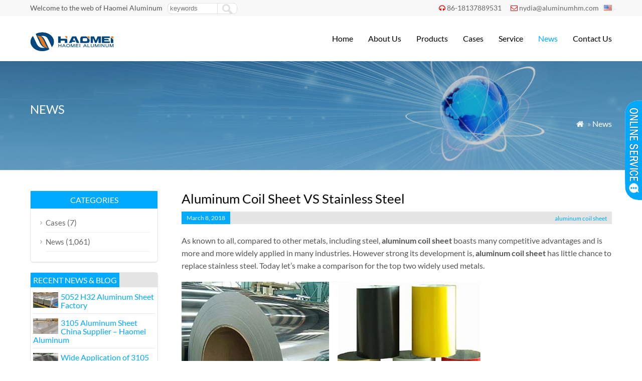

--- FILE ---
content_type: text/html; charset=UTF-8
request_url: https://www.aluminum-coil.net/aluminum-coil-sheet-vs-stainless-steel.html
body_size: 7029
content:
<!DOCTYPE html PUBLIC "-//W3C//DTD XHTML 1.0 Transitional//EN" "http://www.w3.org/TR/xhtml1/DTD/xhtml1-transitional.dtd">
<html xmlns="http://www.w3.org/1999/xhtml">
<head>
<meta http-equiv="Content-Type" content="text/html; charset=utf-8">
<meta name="viewport" content="width=device-width; initial-scale=1.0">
<title>Aluminum Coil Sheet Manufacturer in China</title>
<meta name="description" content="Stainless steel has stronger hardness than aluminum coil sheet, which is featured by more surface treatment methods, better machinability, lighter weight and lower price." />
<meta name="keywords" content="aluminum coil sheet" />
<link rel="stylesheet" type="text/css" media="all" href="https://www.aluminum-coil.net/wp-content/themes/wpboss/style.css" />
<link rel="stylesheet" type="text/css" media="all" href="https://www.aluminum-coil.net/wp-content/themes/wpboss/style.php?color=00aaff&mbanner=no&bgcolor=ffffff&bgimg=http://www.aluminum-coil.net/wp-content/uploads/2018/05/unnamed-file.gif&mbox=no&mkd=1160" />
<link rel='dns-prefetch' href='//www.aluminum-coil.net' />
<link rel='dns-prefetch' href='//s.w.org' />
<link rel='stylesheet' id='wp-pagenavi-css'  href='https://www.aluminum-coil.net/wp-content/plugins/wp-pagenavi/pagenavi-css.css?ver=2.70' type='text/css' media='all' />
<link rel='stylesheet' id='addthis_all_pages-css'  href='https://www.aluminum-coil.net/wp-content/plugins/addthis/frontend/build/addthis_wordpress_public.min.css?ver=4.7.29' type='text/css' media='all' />
<link rel='https://api.w.org/' href='https://www.aluminum-coil.net/wp-json/' />
<link rel='prev' title='How to Maintain Aluminum Tread Plate' href='https://www.aluminum-coil.net/how-to-maintain-aluminum-tread-plate.html' />
<link rel='next' title='5052 Aluminum Coil Stock Used for Tanks' href='https://www.aluminum-coil.net/5052-aluminum-coil-stock-used-for-tanks.html' />

<link rel="canonical" href="https://www.aluminum-coil.net/aluminum-coil-sheet-vs-stainless-steel.html" />
<link rel='shortlink' href='https://www.aluminum-coil.net/?p=2131' />
<link rel="alternate" type="application/json+oembed" href="https://www.aluminum-coil.net/wp-json/oembed/1.0/embed?url=https%3A%2F%2Fwww.aluminum-coil.net%2Faluminum-coil-sheet-vs-stainless-steel.html" />
<link rel="alternate" type="text/xml+oembed" href="https://www.aluminum-coil.net/wp-json/oembed/1.0/embed?url=https%3A%2F%2Fwww.aluminum-coil.net%2Faluminum-coil-sheet-vs-stainless-steel.html&#038;format=xml" />
<script data-cfasync="false" type="text/javascript">if (window.addthis_product === undefined) { window.addthis_product = "wpp"; } if (window.wp_product_version === undefined) { window.wp_product_version = "wpp-6.1.5"; } if (window.wp_blog_version === undefined) { window.wp_blog_version = "4.7.29"; } if (window.addthis_share === undefined) { window.addthis_share = {}; } if (window.addthis_config === undefined) { window.addthis_config = {"data_track_clickback":true,"ignore_server_config":true,"ui_atversion":300}; } if (window.addthis_layers === undefined) { window.addthis_layers = {}; } if (window.addthis_layers_tools === undefined) { window.addthis_layers_tools = []; } else {  } if (window.addthis_plugin_info === undefined) { window.addthis_plugin_info = {"info_status":"enabled","cms_name":"WordPress","plugin_name":"Share Buttons by AddThis","plugin_version":"6.1.5","plugin_mode":"WordPress","anonymous_profile_id":"wp-61ee3971f4f63d7a835d0615b189b581","page_info":{"template":"posts","post_type":""},"sharing_enabled_on_post_via_metabox":false}; } 
                    (function() {
                      var first_load_interval_id = setInterval(function () {
                        if (typeof window.addthis !== 'undefined') {
                          window.clearInterval(first_load_interval_id);
                          if (typeof window.addthis_layers !== 'undefined' && Object.getOwnPropertyNames(window.addthis_layers).length > 0) {
                            window.addthis.layers(window.addthis_layers);
                          }
                          if (Array.isArray(window.addthis_layers_tools)) {
                            for (i = 0; i < window.addthis_layers_tools.length; i++) {
                              window.addthis.layers(window.addthis_layers_tools[i]);
                            }
                          }
                        }
                     },1000)
                    }());
                </script> <script data-cfasync="false" type="text/javascript"src="https://s7.addthis.com/js/300/addthis_widget.js#pubid=wp-61ee3971f4f63d7a835d0615b189b581" async="async"></script><script type='text/javascript' src='https://www.aluminum-coil.net/wp-includes/js/jquery/jquery.js'></script>
<script language="javascript1.2" src="https://www.aluminum-coil.net/wp-content/themes/wpboss/imgfade.js"></script>
<link rel="icon" href="https://www.aluminum-coil.net/wp-content/uploads/2017/12/favicon.ico"/>
<link rel="stylesheet" href="https://www.aluminum-coil.net/wp-content/themes/wpboss/iconfont/css/animation.css"><!--[if IE 7]><link rel="stylesheet" href="iconfont/css/fontello-ie7.css"><![endif]-->
</head>
<body>
<div id="pagebox" >
<div id="mtop">
	<div class="mbox">
    	<div class="m2col"><div class="mleft">Welcome to the web of Haomei Aluminum</div><div class="mleft"><form role="search" method="get" id="searchform2" class="searchform" action="https://www.aluminum-coil.net/"><table border="0" cellspacing="0" cellpadding="0" id="mtable" >
  <tr>
    <td align="right"><input type="text" value="" name="s" id="s" placeholder="keywords" /></td>
    <td align="left"><input type="submit" id="searchsubmit" value="" /></td>
  </tr>
</table></form></div></div>
        <div class="m2col mlast"><i class="demo-icon icon-headphones"></i><a href="tel:86-18137889531">86-18137889531</a>     <i class="demo-icon icon-mail"></i><a href="mailto:nydia@aluminumhm.com">nydia@aluminumhm.com</a><div id="mlang"><div class="no_translate transposh_flags" ><a href="/aluminum-coil-sheet-vs-stainless-steel.html" class="tr_active"><img src="/wp-content/plugins/transposh-translation-filter-for-wordpress/img/flags/us.png" title="English" alt="English"/></a></div><div id="tr_credit"></div></div></div>
        <div class="mclear"></div>
    </div>
</div>

<div id="mheader">
	<div class="mbox">
    	<div class="m3col"><a href="https://www.aluminum-coil.net/" title="Aluminum coil | HAOMEI aluminum is an aluminum rolling manufacturers and supplier in china" rel="home"><img src="https://www.aluminum-coil.net/wp-content/uploads/2017/12/logo.png" alt="Haomei Aluminum" class="logo"></a></div>
        <div class="m32col mlast">
<a href="javascript:;" id="mobi_menu"></a>
<div id="access2">
<div class="menu-header"><ul id="menu-menu-1" class="menu"><li id="menu-item-30" class="menu-item menu-item-type-custom menu-item-object-custom menu-item-home menu-item-30"><a href="https://www.aluminum-coil.net/">Home</a></li>
<li id="menu-item-90" class="menu-item menu-item-type-post_type menu-item-object-page menu-item-has-children menu-item-90"><a href="https://www.aluminum-coil.net/about">About Us</a>
<ul class="sub-menu">
	<li id="menu-item-3372" class="menu-item menu-item-type-post_type menu-item-object-page menu-item-3372"><a href="https://www.aluminum-coil.net/about/haomei-certificates">Haomei Certificates</a></li>
	<li id="menu-item-355" class="menu-item menu-item-type-post_type menu-item-object-page menu-item-355"><a href="https://www.aluminum-coil.net/about/our-history">Our History</a></li>
	<li id="menu-item-352" class="menu-item menu-item-type-post_type menu-item-object-page menu-item-352"><a href="https://www.aluminum-coil.net/about/team">Our Team</a></li>
	<li id="menu-item-353" class="menu-item menu-item-type-post_type menu-item-object-page menu-item-353"><a href="https://www.aluminum-coil.net/about/factories">Our Factories</a></li>
	<li id="menu-item-354" class="menu-item menu-item-type-post_type menu-item-object-page menu-item-354"><a href="https://www.aluminum-coil.net/about/social-responsibility">Social Responsibility</a></li>
</ul>
</li>
<li id="menu-item-152" class="menu-item menu-item-type-post_type menu-item-object-page menu-item-has-children menu-item-152"><a href="https://www.aluminum-coil.net/product">Products</a>
<ul class="sub-menu">
	<li id="menu-item-393" class="menu-item menu-item-type-taxonomy menu-item-object-category menu-item-393"><a href="https://www.aluminum-coil.net/aluminum-strip">Aluminum Strip</a></li>
	<li id="menu-item-408" class="menu-item menu-item-type-taxonomy menu-item-object-category menu-item-408"><a href="https://www.aluminum-coil.net/aluminum-tread-plate">Aluminum Tread Plate</a></li>
	<li id="menu-item-406" class="menu-item menu-item-type-taxonomy menu-item-object-category menu-item-406"><a href="https://www.aluminum-coil.net/aluminum-slugs">Aluminum Slugs</a></li>
	<li id="menu-item-405" class="menu-item menu-item-type-taxonomy menu-item-object-category menu-item-405"><a href="https://www.aluminum-coil.net/aluminum-foil">Aluminum Foil</a></li>
	<li id="menu-item-407" class="menu-item menu-item-type-taxonomy menu-item-object-category menu-item-407"><a href="https://www.aluminum-coil.net/aluminum-profile">Aluminum Profile</a></li>
	<li id="menu-item-409" class="menu-item menu-item-type-taxonomy menu-item-object-category menu-item-409"><a href="https://www.aluminum-coil.net/aluminum-sheet">Aluminum Sheet</a></li>
	<li id="menu-item-444" class="menu-item menu-item-type-taxonomy menu-item-object-category menu-item-444"><a href="https://www.aluminum-coil.net/aluminum-coil">Aluminum Coil</a></li>
	<li id="menu-item-1561" class="menu-item menu-item-type-taxonomy menu-item-object-category menu-item-1561"><a href="https://www.aluminum-coil.net/aluminum-circle">Aluminum Circle</a></li>
</ul>
</li>
<li id="menu-item-1680" class="menu-item menu-item-type-taxonomy menu-item-object-category menu-item-1680"><a href="https://www.aluminum-coil.net/cases">Cases</a></li>
<li id="menu-item-55" class="menu-item menu-item-type-post_type menu-item-object-page menu-item-55"><a href="https://www.aluminum-coil.net/service">Service</a></li>
<li id="menu-item-1679" class="menu-item menu-item-type-taxonomy menu-item-object-category current-post-ancestor current-menu-parent current-post-parent menu-item-1679"><a href="https://www.aluminum-coil.net/news">News</a></li>
<li id="menu-item-64" class="menu-item menu-item-type-post_type menu-item-object-page menu-item-64"><a href="https://www.aluminum-coil.net/contact-us">Contact Us</a></li>
</ul></div></div><!-- #access -->

</div>
        <div class="mclear"></div>
    </div>
</div>
<div id="mbody"><script src="https://www.aluminum-coil.net/wp-content/themes/wpboss/jquery-1.7.1.min.js"></script>
<script type="text/javascript" src="https://www.aluminum-coil.net/wp-content/themes/wpboss/fancybox/jquery.fancybox.js?v=2.1.4"></script>
<link rel="stylesheet" type="text/css" href="https://www.aluminum-coil.net/wp-content/themes/wpboss/fancybox/jquery.fancybox.css?v=2.1.4" media="screen" />
<link rel="stylesheet" type="text/css" href="https://www.aluminum-coil.net/wp-content/themes/wpboss/fancybox/helpers/jquery.fancybox-buttons.css?v=2.1.4" />
<script type="text/javascript" src="https://www.aluminum-coil.net/wp-content/themes/wpboss/fancybox/helpers/jquery.fancybox-buttons.js?v=2.1.4"></script>
<script type="text/javascript"> 
function setmtab(name,m,n){ 
for( var i=1;i<=n;i++){ 
var menu = document.getElementById(name+i); 
var showDiv = document.getElementById("cont_"+name+"_"+i); 
menu.className = i==m ?"on":""; 
showDiv.style.display = i==m?"block":"none"; 
} 
} 
</script> 
<script>
$(document).ready(function() {
	$(".fancybox-button").fancybox({

		closeBtn	: true,
		width       : 800,
		imageScale  : true,
		padding     : 30,
		autoSize    : false,
		helpers		: {
			title	: { type : 'inside' },
			buttons	: {position: 'bottom'}
			
		}
	});
});
</script>
<div id="mbanner"  style="background-image:url(https://www.aluminum-coil.net/wp-content/uploads/2018/05/news.jpg)">
<div class="mbannerover">
<div class="mbox">
<p><h2>News</h2></p>
<p class="mrights"><a href="https://www.aluminum-coil.net/"><i class="demo-icon icon-home">&#xe80c;</i></a> »  <a href="https://www.aluminum-coil.net/news">News</a></p>
</div>
</div>
</div>
<div class="mbox">
<div class="mge40 mge_mobile"></div>
		<div id="mcontainer" class="">
			<div id="mcontents">
                                <h1>Aluminum Coil Sheet VS Stainless Steel</h1>
				<h3 class="mtitle msingle"><span>March 8, 2018</span><div class="mlast"><a href="https://www.aluminum-coil.net/tag/aluminum-coil-sheet" rel="tag">aluminum coil sheet</a></div></h3><div class="mge10"></div>
                <div id="mycontents"><div class="at-above-post addthis_tool" data-url="https://www.aluminum-coil.net/aluminum-coil-sheet-vs-stainless-steel.html"></div><p>As known to all, compared to other metals, including steel, <strong>aluminum coil sheet</strong> boasts many competitive advantages and is more and more widely applied in many industries. However strong its development is, <strong>aluminum coil sheet</strong> has little chance to replace stainless steel. Today let’s make a comparison for the top two widely used metals.</p>
<p><img class="alignnone size-full wp-image-2132" src="http://www.aluminum-coil.net/wp-content/uploads/2018/03/未标题-1-2.jpg" alt="aluminum coil sheet" width="600" height="300" /></p>
<p>First, stainless steel if of stronger hardness than <strong>aluminum coil sheet</strong>. Even the hardest aluminum alloy series, 8xxx, can not even compete with stainless steel in hardness. That’s the main reason why aluminum alloy will never replace stainless steel. Second, <a href="https://www.aluminum-coil.net/3005-aluminum-coil.html"><strong>aluminum coil sheet</strong></a> can be processed with more surface treatment methods than stainless steel. Basic treatment methods for the former include grinding &amp; polishing, sand blasting and surface drawing. There are also further treatment methods like anodizing, electrostatic spraying, electrophoresis, PVDF coating, heat transfer printing etc. Various treatment methods enable aluminum alloy manufacturers provide products with richer color and designs. Third, aluminum coil is of better machinability. Owing to its weaker hardness, it’s easy to be bent, pressed and cut into any wanted shapes, thickness and designs, which greatly enlarges its application fields. Fourth, aluminum sheet is lighter than stainless steel. That means it’s easier to be transported and carried. When it comes to special usage like ceilings, which are suspended above heads, the former is a better choice. Fifth, both materials may go rust if not being processed and maintained carefully. Last but not least, <strong>aluminum coil sheet</strong> is cheaper. This advantage is undoubtedly overwhelming.</p>
<p>Combining the information above, we can see that aluminum alloy can not compete with stainless steel in only one part&#8211;hardness, but good workability and cheep price supply a gap. Therefore, under the same circumstances people would rather choose the former as raw material most of the time.</p>
<!-- AddThis Advanced Settings above via filter on the_content --><!-- AddThis Advanced Settings below via filter on the_content --><!-- AddThis Advanced Settings generic via filter on the_content --><!-- AddThis Share Buttons above via filter on the_content --><!-- AddThis Share Buttons below via filter on the_content --><div class="at-below-post addthis_tool" data-url="https://www.aluminum-coil.net/aluminum-coil-sheet-vs-stainless-steel.html"></div><!-- AddThis Share Buttons generic via filter on the_content --></div>
				                
                <div class="mge20"></div>
                                
            	<div class="mge30"></div>
      			<div id="nav-above" class="navigation">
					<div class="nav-previous"><a href="https://www.aluminum-coil.net/how-to-maintain-aluminum-tread-plate.html" rel="prev"><span class="meta-nav">Prev: </span> How to Maintain Aluminum Tread Plate</a></div>
					<div class="nav-next" align="right"><a href="https://www.aluminum-coil.net/5052-aluminum-coil-stock-used-for-tanks.html" rel="next"><span class="meta-nav">Next: </span> 5052 Aluminum Coil Stock Used for Tanks</a></div>
	  			</div><!-- #nav-above -->
                <h3 class="mtitle"><span>Maybe you like also</span></h3>
                                <div class="mge10"></div>
                				
                <div class="mnews">» <a href="https://www.aluminum-coil.net/5052-h32-aluminum-sheet-factory.html" title="5052 H32 Aluminum Sheet Factory">5052 H32 Aluminum Sheet Factory</a></div>
                
								
                <div class="mnews">» <a href="https://www.aluminum-coil.net/3105-aluminum-sheet-china-supplier-haomei.html" title="3105 Aluminum Sheet China Supplier &#8211; Haomei Aluminum">3105 Aluminum Sheet China Supplier &#8211; Haomei Aluminum</a></div>
                
								
                <div class="mnews">» <a href="https://www.aluminum-coil.net/wide-application-of-3105-h14-aluminum-sheet.html" title="Wide Application of 3105 H14 Aluminum Sheet">Wide Application of 3105 H14 Aluminum Sheet</a></div>
                
								
                <div class="mnews">» <a href="https://www.aluminum-coil.net/1000-series-aluminum-sheet-plate.html" title="1000 Series Aluminum Sheet Plate">1000 Series Aluminum Sheet Plate</a></div>
                
								
                <div class="mnews">» <a href="https://www.aluminum-coil.net/difference-between-3003-and-5052-aluminum.html" title="Difference Between 3003 And 5052 Aluminum">Difference Between 3003 And 5052 Aluminum</a></div>
                
								
                <div class="mnews">» <a href="https://www.aluminum-coil.net/3003-aluminum-sheet-price-analysis.html" title="3003 Aluminum Sheet Price Analysis">3003 Aluminum Sheet Price Analysis</a></div>
                
				                 <div class="mge10"></div>
			</div><!-- #content -->
		</div><!-- #container -->
 







<div id="primary" >
<li class="widget-container widget_categories topli"><h3 class="widget-title">Categories</h3>
 <ul>
 	<li class="cat-item cat-item-2"><a href="https://www.aluminum-coil.net/cases" >Cases</a> (7)
</li>
	<li class="cat-item cat-item-3"><a href="https://www.aluminum-coil.net/news" >News</a> (1,061)
</li>
 </ul>
</li>
<li id="text-12" class="widget-container widget_text"><h3 class="widget-title"><span>Recent News &#038; Blog</span></h3>			<div class="textwidget"><div class="postsbycategory widget_recent_entries"><a href="https://www.aluminum-coil.net/5052-h32-aluminum-sheet-factory.html" rel="bookmark"><img width="50" height="31" src="https://www.aluminum-coil.net/wp-content/uploads/2026/01/128.jpg" class="attachment-50x50 size-50x50 wp-post-image" alt="5052 H32 aluminum sheet factory" />5052 H32 Aluminum Sheet Factory</a><div class="mge10" style="padding-top:8px;"><hr></div><a href="https://www.aluminum-coil.net/3105-aluminum-sheet-china-supplier-haomei.html" rel="bookmark"><img width="50" height="31" src="https://www.aluminum-coil.net/wp-content/uploads/2026/01/65.jpg" class="attachment-50x50 size-50x50 wp-post-image" alt="" />3105 Aluminum Sheet China Supplier &#8211; Haomei Aluminum</a><div class="mge10" style="padding-top:8px;"><hr></div><a href="https://www.aluminum-coil.net/wide-application-of-3105-h14-aluminum-sheet.html" rel="bookmark"><img width="50" height="27" src="https://www.aluminum-coil.net/wp-content/uploads/2026/01/1-9.jpg" class="attachment-50x50 size-50x50 wp-post-image" alt="3105 H14 aluminum sheets" />Wide Application of 3105 H14 Aluminum Sheet</a><div class="mge10" style="padding-top:8px;"><hr></div><a href="https://www.aluminum-coil.net/1000-series-aluminum-sheet-plate.html" rel="bookmark"><img width="50" height="31" src="https://www.aluminum-coil.net/wp-content/uploads/2025/12/114.jpg" class="attachment-50x50 size-50x50 wp-post-image" alt="1000 series aluminum sheets" />1000 Series Aluminum Sheet Plate</a><div class="mge10" style="padding-top:8px;"><hr></div><a href="https://www.aluminum-coil.net/difference-between-3003-and-5052-aluminum.html" rel="bookmark"><img width="50" height="31" src="https://www.aluminum-coil.net/wp-content/uploads/2025/12/vs.jpg" class="attachment-50x50 size-50x50 wp-post-image" alt="3003 aluminum vs 5052" />Difference Between 3003 And 5052 Aluminum</a><div class="mge10" style="padding-top:8px;"><hr></div></div></div>
		</li><li id="text-16" class="widget-container widget_text"><h3 class="widget-title"><span>Contact Us</span></h3>			<div class="textwidget">Email: <b><a href="mailto:nydia@aluminumhm.com">nydia@aluminumhm.com</a></b>
Tel: +86-371-65621391
Fax: +86-371-65621393
Wechat/whatsapp: <b>+86 18137889531</b></div>
		</li></div>



<div id="mclear"></div>
</div>
<div id="mclear"></div>
<div class="mge30"></div>
<div id="mfooter">
<div class="mbox">
	<div class="m4col"><li id="text-8" class="widget-container widget_text"><h3 class="widget-title"><span>Link Page</span></h3>			<div class="textwidget"><p><a href="http://www.aluminumhm.com//"> Haomei Aluminum</a><br />
<a href="https://www.aluminum-foil.net/">Aluminum Foil</a><br />
<a href="https://www.aluminumsheet.net/">Aluminum sheet Plate</a><br />
<a href="https://www.aluminumdiscs.com/">Aluminum Circles Discs</a><br />
<a href="https://www.marine-grade-aluminum-plate-sheet.com/">Marine Grade Aluminum</a></p>
</div>
		</li></div>
    <div class="m4col mycols"><li id="nav_menu-2" class="widget-container widget_nav_menu"><h3 class="widget-title"><span>Our Products</span></h3><div class="menu-mneu-2-container"><ul id="menu-mneu-2" class="menu"><li id="menu-item-1636" class="menu-item menu-item-type-taxonomy menu-item-object-category menu-item-1636"><a href="https://www.aluminum-coil.net/aluminum-sheet">Aluminum Sheet</a></li>
<li id="menu-item-1631" class="menu-item menu-item-type-taxonomy menu-item-object-category menu-item-1631"><a href="https://www.aluminum-coil.net/aluminum-foil">Aluminum Foil</a></li>
<li id="menu-item-1633" class="menu-item menu-item-type-taxonomy menu-item-object-category menu-item-1633"><a href="https://www.aluminum-coil.net/aluminum-strip">Aluminum Strip</a></li>
<li id="menu-item-1634" class="menu-item menu-item-type-taxonomy menu-item-object-category menu-item-1634"><a href="https://www.aluminum-coil.net/aluminum-coil">Aluminum Coil</a></li>
<li id="menu-item-1639" class="menu-item menu-item-type-taxonomy menu-item-object-category menu-item-1639"><a href="https://www.aluminum-coil.net/aluminum-circle">Aluminum Circle</a></li>
<li id="menu-item-1635" class="menu-item menu-item-type-taxonomy menu-item-object-category menu-item-1635"><a href="https://www.aluminum-coil.net/aluminum-slugs">Aluminum Slugs</a></li>
<li id="menu-item-1637" class="menu-item menu-item-type-taxonomy menu-item-object-category menu-item-1637"><a href="https://www.aluminum-coil.net/aluminum-tread-plate">Aluminum Tread Plate</a></li>
<li id="menu-item-1638" class="menu-item menu-item-type-taxonomy menu-item-object-category menu-item-1638"><a href="https://www.aluminum-coil.net/aluminum-profile">Aluminum Profile</a></li>
</ul></div></li></div>
    <div class="m4col">		<li id="recent-posts-2" class="widget-container widget_recent_entries">		<h3 class="widget-title"><span>Latest News</span></h3>		<ul>
					<li>
				<a href="https://www.aluminum-coil.net/5052-h32-aluminum-sheet-factory.html">5052 H32 Aluminum Sheet Factory</a>
						</li>
					<li>
				<a href="https://www.aluminum-coil.net/3105-aluminum-sheet-china-supplier-haomei.html">3105 Aluminum Sheet China Supplier &#8211; Haomei Aluminum</a>
						</li>
					<li>
				<a href="https://www.aluminum-coil.net/wide-application-of-3105-h14-aluminum-sheet.html">Wide Application of 3105 H14 Aluminum Sheet</a>
						</li>
					<li>
				<a href="https://www.aluminum-coil.net/1000-series-aluminum-sheet-plate.html">1000 Series Aluminum Sheet Plate</a>
						</li>
					<li>
				<a href="https://www.aluminum-coil.net/difference-between-3003-and-5052-aluminum.html">Difference Between 3003 And 5052 Aluminum</a>
						</li>
					<li>
				<a href="https://www.aluminum-coil.net/3003-aluminum-sheet-price-analysis.html">3003 Aluminum Sheet Price Analysis</a>
						</li>
				</ul>
		</li>		</div>
    <div class="m4col mycols mlast"><li id="text-11" class="widget-container widget_text"><h3 class="widget-title"><span>Contact Us</span></h3>			<div class="textwidget"><p>Add: No.14 Shangwu Outer Ring Rd, New District, Zhengzhou, China.<br />
Email: <b><a href="mailto:nydia@aluminumhm.com">nydia@aluminumhm.com</a></b><br />
Tel: +86-371-65621391<br />
Fax: +86-371-65621393<br />
Wechat/whatsapp: <b>+86 18137889531</b></p>
</div>
		</li></div>
    <div class="mclear"></div>
</div>
</div>
<div id="copyright">
<div class="mbox">
	<div class="m3col">Copyright©2021 Haomei Aluminum Coil. All Rights Reserved. | <a href="/sitemap">Sitemap</a> <!-- Global site tag (gtag.js) - Google Analytics -->
<script async src="https://www.googletagmanager.com/gtag/js?id=UA-166280388-2"></script>
<script>
  window.dataLayer = window.dataLayer || [];
  function gtag(){dataLayer.push(arguments);}
  gtag('js', new Date());

  gtag('config', 'UA-166280388-2');
</script></div>
	<div class="m32col mlast"><div id="linksa"><div class="menu-header"><ul id="menu-menu-2" class="menu"><li class="menu-item menu-item-type-custom menu-item-object-custom menu-item-home menu-item-30"><a href="https://www.aluminum-coil.net/">Home</a></li>
<li class="menu-item menu-item-type-post_type menu-item-object-page menu-item-has-children menu-item-90"><a href="https://www.aluminum-coil.net/about">About Us</a>
<ul class="sub-menu">
	<li class="menu-item menu-item-type-post_type menu-item-object-page menu-item-3372"><a href="https://www.aluminum-coil.net/about/haomei-certificates">Haomei Certificates</a></li>
	<li class="menu-item menu-item-type-post_type menu-item-object-page menu-item-355"><a href="https://www.aluminum-coil.net/about/our-history">Our History</a></li>
	<li class="menu-item menu-item-type-post_type menu-item-object-page menu-item-352"><a href="https://www.aluminum-coil.net/about/team">Our Team</a></li>
	<li class="menu-item menu-item-type-post_type menu-item-object-page menu-item-353"><a href="https://www.aluminum-coil.net/about/factories">Our Factories</a></li>
	<li class="menu-item menu-item-type-post_type menu-item-object-page menu-item-354"><a href="https://www.aluminum-coil.net/about/social-responsibility">Social Responsibility</a></li>
</ul>
</li>
<li class="menu-item menu-item-type-post_type menu-item-object-page menu-item-has-children menu-item-152"><a href="https://www.aluminum-coil.net/product">Products</a>
<ul class="sub-menu">
	<li class="menu-item menu-item-type-taxonomy menu-item-object-category menu-item-393"><a href="https://www.aluminum-coil.net/aluminum-strip">Aluminum Strip</a></li>
	<li class="menu-item menu-item-type-taxonomy menu-item-object-category menu-item-408"><a href="https://www.aluminum-coil.net/aluminum-tread-plate">Aluminum Tread Plate</a></li>
	<li class="menu-item menu-item-type-taxonomy menu-item-object-category menu-item-406"><a href="https://www.aluminum-coil.net/aluminum-slugs">Aluminum Slugs</a></li>
	<li class="menu-item menu-item-type-taxonomy menu-item-object-category menu-item-405"><a href="https://www.aluminum-coil.net/aluminum-foil">Aluminum Foil</a></li>
	<li class="menu-item menu-item-type-taxonomy menu-item-object-category menu-item-407"><a href="https://www.aluminum-coil.net/aluminum-profile">Aluminum Profile</a></li>
	<li class="menu-item menu-item-type-taxonomy menu-item-object-category menu-item-409"><a href="https://www.aluminum-coil.net/aluminum-sheet">Aluminum Sheet</a></li>
	<li class="menu-item menu-item-type-taxonomy menu-item-object-category menu-item-444"><a href="https://www.aluminum-coil.net/aluminum-coil">Aluminum Coil</a></li>
	<li class="menu-item menu-item-type-taxonomy menu-item-object-category menu-item-1561"><a href="https://www.aluminum-coil.net/aluminum-circle">Aluminum Circle</a></li>
</ul>
</li>
<li class="menu-item menu-item-type-taxonomy menu-item-object-category menu-item-1680"><a href="https://www.aluminum-coil.net/cases">Cases</a></li>
<li class="menu-item menu-item-type-post_type menu-item-object-page menu-item-55"><a href="https://www.aluminum-coil.net/service">Service</a></li>
<li class="menu-item menu-item-type-taxonomy menu-item-object-category current-post-ancestor current-menu-parent current-post-parent menu-item-1679"><a href="https://www.aluminum-coil.net/news">News</a></li>
<li class="menu-item menu-item-type-post_type menu-item-object-page menu-item-64"><a href="https://www.aluminum-coil.net/contact-us">Contact Us</a></li>
</ul></div></div></div>
    <div class="mclear"></div>
</div>
</div>
<script type='text/javascript' src='https://www.aluminum-coil.net/wp-includes/js/wp-embed.min.js?ver=4.7.29'></script>
</div>
<div id="back-to-top" style="display: block;" class="timg"><a href="#top"></a></div>
<div id="mchatbutton"></div>
<div class='qqbox' id='divChatbox'>
<div class='qqlv' id='meumid'>
<div id='mtops'></div>
<div id='mcenters'>
<div id='mcontent'>
<!--内容开始-->
<!--skype-->
<div class='mkf'><a href='skype:live:onlinehcx?chat'><img alt='' src='https://www.aluminum-coil.net/wp-content/themes/wpboss/mchat/skype.png' align='absmiddle'> Nydia</a></div>
<div id='mgefen'></div>

<!--QQ-->
<div class='mkf'><a target='_blank' href='http://wpa.qq.com/msgrd?v=3&uin=572356956&site=qq&menu=yes'><img border='0' src='http://wpa.qq.com/pa?p=2:572356956:52' title='Send Massage to Me' align=absmiddle> Sales Manager</a></div>
<div id='mgefen'></div>
<!--aliwangwang-->
<!--Other-->
<div class='mkf'><a href='tel:+86 18137889531'><img src='https://www.aluminum-coil.net/wp-content/themes/wpboss/mchat/tel.png' align='absmiddle'><span>+86 18137889531</span></a></div>
<div id='mgefen'></div>
<div class='mkf'><a href='mailto:nydia@aluminumhm.com'><img src='https://www.aluminum-coil.net/wp-content/themes/wpboss/mchat/email.png' align='absmiddle'> Sales Manager</a></div>
<div id='mgefen'></div>
<center><img src="https://www.aluminum-coil.net/wp-content/uploads/2021/07/wechat.png" width="100" /></center>
<div id='mgefen'></div>
<div class='mkf'><a href=#>Work Time: 8:30-18:30</a></div>
<div id='mgefen'></div>

<div class='mkf'><a href="/contact-us" target="_blank"><b>View more service</b></a></div>


<!--内容结束-->
</div></div><div id='mfoots'></div></div></div>
<script>
jQuery(document).ready(function(){
  jQuery("#mchatbutton").click(function(){
	  var mxx=jQuery("#divChatbox").width();
	  if(mxx==150){
  jQuery("#divChatbox").animate({width:"0px"},300);
  jQuery("#mchatbutton").animate({right:"0px"},300);
	  }
	  else
	  {  jQuery("#divChatbox").animate({width:"150px"},300);
  jQuery("#mchatbutton").animate({right:"150px"},300);}
  });
});
</script></body>
</html><!--
Performance optimized by Redis Object Cache. Learn more: https://wprediscache.com

Retrieved 2563 objects (237 KB) from Redis using PhpRedis (v5.3.7).
-->
